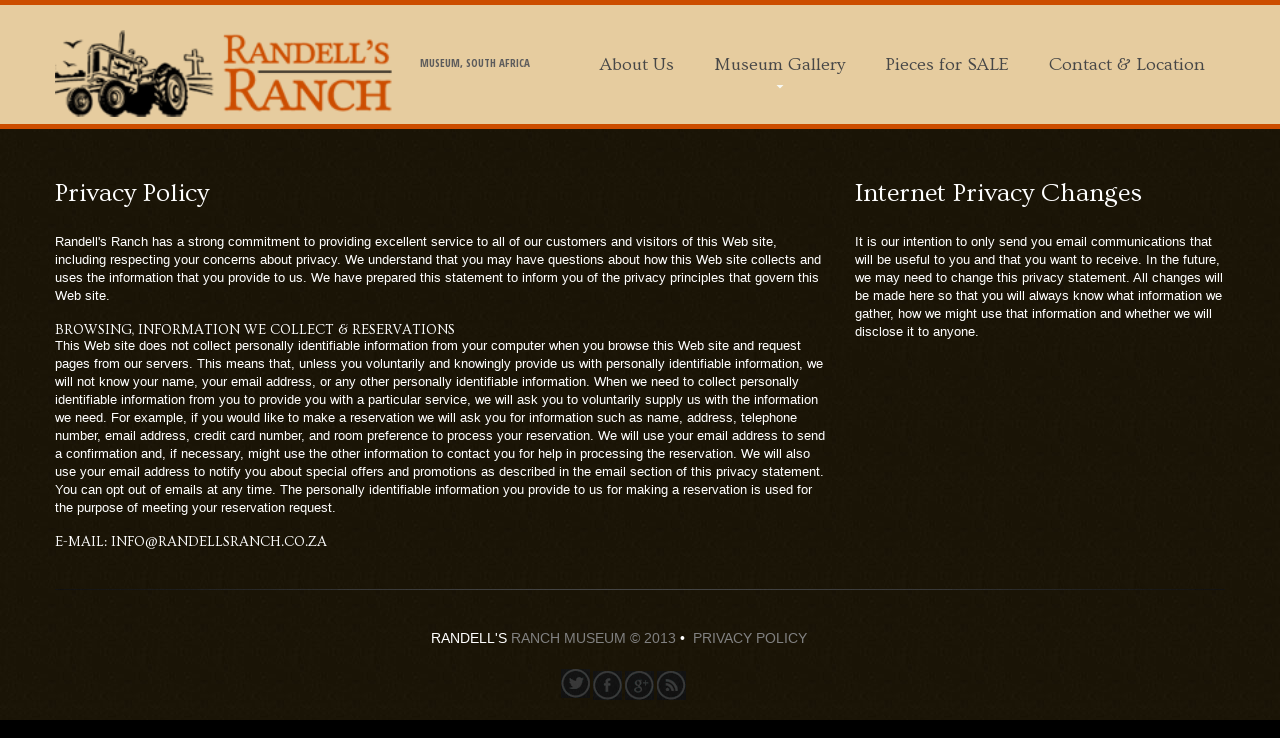

--- FILE ---
content_type: text/html
request_url: http://randellsranch.co.za/index-5.html
body_size: 2266
content:
<!DOCTYPE html>
<html lang="en">
<head>
    <title>Privacy Policy</title>
    <meta charset="utf-8">
    <link rel="icon" href="img/favicon.ico" type="image/x-icon">
    <link rel="shortcut icon" href="img/favicon.ico" type="image/x-icon" />
    <meta name="description" content="Your description">
    <meta name="keywords" content="Your keywords">
    <meta name="author" content="Your name">
    <meta name = "format-detection" content = "telephone=no" />
    <link rel="stylesheet" href="css/bootstrap.css" type="text/css" media="screen">
    <link rel="stylesheet" href="css/responsive.css" type="text/css" media="screen">
    <link rel="stylesheet" href="css/style.css" type="text/css" media="screen">

		<script type="text/javascript" src="js/jquery.js"></script>
    <script type="text/javascript" src="js/superfish.js"></script>
    <script type="text/javascript" src="js/jquery.mobilemenu.js"></script>  
  	<!--[if lt IE 8]>
    		<div style='text-align:center'><a href="http://www.microsoft.com/windows/internet-explorer/default.aspx?ocid=ie6_countdown_bannercode"><img src="http://www.theie6countdown.com/img/upgrade.jpg"border="0"alt=""/></a></div>  
   	<![endif]-->
    <!--[if lt IE 9]>
      <link rel="stylesheet" href="css/ie.css" type="text/css" media="screen">
      <script src="http://html5shim.googlecode.com/svn/trunk/html5.js"></script>
      <link href='http://fonts.googleapis.com/css?family=Cabin' rel='stylesheet' type='text/css'>
      <link href='http://fonts.googleapis.com/css?family=Cabin:700' rel='stylesheet' type='text/css'>
    <![endif]-->
</head>

<body>
<!--==============================header=================================-->
<header>
    <div class="container">
         <div class="navbar navbar_ clearfix">
            <div class="navbar-inner">      
                  <div class="clearfix">
                  	<h1 class="brand"><a href="index.html"><img src="img/logo_RR3.png" alt="" width="350" height="87"></a><span>Randell's Ranch Museum</span></h1>
                    <div class="text-left">Museum, South Africa</div> 
                  	<div class="nav-collapse nav-collapse_ collapse">
                  	    <ul class="nav sf-menu clearfix">
                  	      <li><a href="about.html">About Us</a></li>
<!--                          <li><a href="index.html">Museum Gallery</a></li>-->
                  	      <li class="sub-menu "><a href="#">Museum Gallery</a>
                  	         <ul>
                             <li><a href="gall_tractors.html">Tractors</a></li>
                  	          <li><a href="gall_automob.html">Automobile & Trucks</a></li>
                  	          <li><a href="gall_motorcyc.html">Motorcycles</a></li>
                              <li><a href="gall_enjines.html">Engines</a></li>
<!--                  	          <li class="sub-menu-1"><a href="#">News</a>
                                <ul>
                                  <li><a href="#">Fresh</a></li>
                                  <li><a href="#">Archive</a></li>
                                </ul><li><a href="4_sale.html">Pieces for SALE</a></li>
                              </li>-->
                  	         </ul>
                  	      </li>
                  	      <li><a href="4_sale.html">Pieces for SALE</a></li>
                  	      <li><a href="contact.html">Contact & Location</a></li>
                  	    </ul>
                  	</div>
                  </div>
             </div>  
         </div>
    </div>
</header>
<div id="content">
  <div class="container">
    <div class="row ">
       <article class="span4 fright">
         <h2>Internet Privacy Changes</h2>
         <p>It is our intention to only send you email communications that will be useful to you and that you want to receive. In the future, we may need to change this privacy statement. All changes will be made here so that you will always know what information we gather, how we might use that information and whether we will disclose it to anyone.  </p>

       </article>
       <article class="span8 fleft">
         <h2>Privacy Policy</h2>
         <p>Randell's Ranch has a strong commitment to providing excellent service to all of our customers and visitors of this Web site, including respecting your concerns about privacy. We understand that you may have questions about how this Web site collects and uses the information that you provide to us. We have prepared this statement to inform you of the privacy principles that govern this Web site.         
<h3>Browsing, Information We Collect &amp; Reservations</h3>
<p>This Web site does not collect personally identifiable information from your computer when you browse this Web site and request pages from our servers. This means that, unless you voluntarily and knowingly provide us with personally identifiable information, we will not know your name, your email address, or any other personally identifiable information. When we need to collect personally identifiable information from you to provide you with a particular service, we will ask you to voluntarily supply us with the information we need. For example, if you would like to make a reservation we will ask you for information such as name, address, telephone number, email address, credit card number, and room preference to process your reservation. We will use your email address to send a confirmation and, if necessary, might use the other information to contact you for help in processing the reservation. We will also use your email address to notify you about special offers and promotions as described in the email section of this privacy statement. You can opt out of emails at any time. The personally identifiable information you provide to us for making a reservation is used for the purpose of meeting your reservation request.</p>
<h3><span class="pp">E-mail: <a href="#">info@randellsranch.co.za</a></span>       </h3>
       </article>
    </div>
  </div>
</div> 


<footer>
   <div class="container">
     <div class="row">
         <article class="span12">
               <div class="footer-div"><span><span>RANDELL's </span>RANCH MUSEUM &copy; 2013 <span>•</span> &nbsp;</span><a href="index-5.html">Privacy Policy</a></div>
               <ul class="soc-icons">
                 <li><a href="#" class="icon"></a></li>
                 <li><a href="#" class="icon-1"></a></li>
                 <li><a href="#" class="icon-2"></a></li>
                 <li><a href="#" class="icon-3"></a></li>
               </ul>
         </article>
      </div>
   </div>
</footer>

<script type="text/javascript" src="js/bootstrap.js"></script>
<!--coded by Dok--></body>
</html>

--- FILE ---
content_type: text/css
request_url: http://randellsranch.co.za/css/style.css
body_size: 5060
content:
@import url(http://fonts.googleapis.com/css?family=Pontano+Sans);

@import url(http://fonts.googleapis.com/css?family=Cabin:400,700);

@import url(http://fonts.googleapis.com/css?family=Open+Sans+Condensed:700);
@import url(http://fonts.googleapis.com/css?family=Ovo);
/*font-family: 'Pontano Sans', sans-serif;   @customFontFamily*/
/*font-family: 'Cabin', sans-serif;   @customFontFamily1*/
/*font-family: 'Open Sans Condensed', sans-serif;  @customFontFamily2*/
/*------ template stylization ------*/
body {
  background: url(../img/bg-body.jpg) 0 0 repeat #000000;
}
p {
	margin-bottom: 18px;
	color: #FFFFFF;
}
/* headings, text */
h1,
h2,
h3,
h4,
h5,
h6 {
  margin: 0;
  font-weight: normal;
  font-family: ;
}
a[href^="tel:"] {
  color: inherit;
  text-decoration: none;
}
a:hover {
  text-decoration: none;
  color: #cc4d00;
}
a {
  outline: none;
}
h2 {
  position: relative;
  display: block;
  color: #ffffff;
  font-size: 26px;
  line-height: 1em;
  font-family: 'Ovo', sans-serif;
  margin: 52px 0 26px 0;
}
h3 {
  font-size: 14px;
  line-height: 1em;
  text-transform: uppercase;
  color: #ffffff;
  font-family: 'Ovo', sans-serif;
}
#content ul {
  list-style: none;
}
.font11 {
  font-size: 10px;
  line-height: 16px;
  color: #b4b4b4;
  text-transform: uppercase;
  font-weight: bold;
}
.link {
  font-size: 12px;
  line-height: 20px;
  color: #ffffff;
  display: inline-block;
}
.link:hover {
  color: #cc4d00;
}
.dis-block {
  display: block;
}
.left-0 {
  margin-left: 0 !important;
}
.last-mbot {
  margin-bottom: 0 !important;
}
.wrapper,
.extra-wrap,
.wrapper-extra {
  overflow: hidden;
}
.fleft {
  float: left;
}
.fright {
  float: right;
}
/*=================My styles of bootstrap================*/
.btn-1 {
  -webkit-border-radius: 4px;
  -moz-border-radius: 4px;
  border-radius: 4px;
  -webkit-transition: 0.3s;
  -moz-transition: 0.3s;
  -o-transition: 0.3s;
  transition: 0.3s;
  -webkit-box-shadow: none;
  -moz-box-shadow: none;
  box-shadow: none;
  position: relative;
  z-index: 1;
  padding: 10px 10px 10px 10px;
  border: none;
  color: #1e1e1e;
  text-decoration: none;
  text-shadow: none;
  font-weight: normal;
  background: #f0f0f0;
  font-size: 14px;
  line-height: 1em;
}
.btn-1:hover {
  outline: none;
  background: #cc4d00;
  color: #ffffff;
  text-shadow: none;
}
/*==================list=================*/
.list {
  display: inline-block;
  overflow: hidden;
  margin: 33px 0 0 0;
}
.list li {
  display: block;
  overflow: hidden;
  margin: 0 0 0 0;
  padding: 5px 30px 5px 0;
  background: url(../img/bg-list.png) right 6px no-repeat;
  font-size: 14px;
  line-height: 20px;
  text-transform: uppercase;
}
.list li a {
  color: #ffffff;
}
.list li a:hover {
  color: #cc4d00;
}
.list-1 {
  display: inline-block;
  overflow: hidden;
  margin: 0 0 0 0;
}
.list-1 li {
  display: block;
  overflow: hidden;
  margin: 0 0 0 0;
  padding: 5px 0 5px 30px;
  background: url(../img/bg-list.png) 0 6px no-repeat;
  font-size: 14px;
  line-height: 20px;
  text-transform: uppercase;
}
.list-1 li a {
  color: #ffffff;
}
.list-1 li a:hover {
  color: #cc4d00;
}
.list-indent {
  display: block;
  margin: 0;
  padding: 7px 0 0 0;
  overflow: hidden;
}
.list-indent li {
  display: block;
  overflow: hidden;
  margin: 0 0 23px 0 ;
}
.list-indent li .img-polaroid-1 {
  float: left;
  margin: 2px 29px 15px 0;
}
.list-indent li h3 {
  margin: 0 0 5px 0;
}
.list-indent li .extra-wrap {
  overflow: visible;
}
figure.img-polaroid {
  display: inline-block;
  margin: 0 0 15px 0;
}
.img-polaroid {
  -webkit-box-shadow: 0 0 15px rgba(0, 0, 0, 0.19);
  -moz-box-shadow: 0 0 15px rgba(0, 0, 0, 0.19);
  box-shadow: 0 0 15px rgba(0, 0, 0, 0.19);
  -webkit-box-sizing: border-box;
  -moz-box-sizing: border-box;
  box-sizing: border-box;
  -webkit-border-radius: 5px;
  -moz-border-radius: 5px;
  border-radius: 5px;
  margin-bottom: 15px;
  padding: 8px;
  border: none;
  background: url(../img/bg-polaroid.png) 0 0 repeat;
  box-shadow: none;
}
.img-polaroid img {
  max-width: inherit;
  width: 100%;
}
figure.img-polaroid-1 {
  display: inline-block;
  margin: 0 0 10px 0;
}
.img-polaroid-1 {
  -webkit-box-shadow: none;
  -moz-box-shadow: none;
  -webkit-box-sizing: border-box;
  -moz-box-sizing: border-box;
  box-sizing: border-box;
  -webkit-border-radius: 5px;
  -moz-border-radius: 5px;
  border-radius: 5px;
  margin-bottom: 10px;
  padding: 0;
  border: none;
  background: none;
  box-shadow: none;
}
.img-polaroid-1 img {
  max-width: inherit;
  width: 100%;
}
.thumbnails {
  margin: 0 0 0 0;
  position: relative;
  z-index: 100;
  padding: 0 0 70px 0;
  *zoom: 1;
}
.thumbnails:before,
.thumbnails:after {
  display: table;
  content: "";
  line-height: 0;
}
.thumbnails:after {
  clear: both;
}
.thumbnails .thumbnail {
	-webkit-border-radius: 0;
	-moz-border-radius: 0;
	border-radius: 0;
	margin: 0 0 0 10px;
	padding: 0;
	float: left;
	border: none;
	-webkit-box-shadow: none;
	-moz-box-shadow: none;
	box-shadow: none;
}
.block-thumbnail {
  text-align: center;
  padding: 20px 0 0 0;
}
.block-thumbnail span {
  display: block;
  padding: 0 20px;
}
.block-thumbnail .img-polaroid {
  width: 100%;
}
.block-thumbnail p {
  padding: 0 15px;
  margin: 6px 0 31px 0;
}
.block-thumbnail h2 {
  background: url(../img/bg-h2.jpg) center bottom no-repeat;
  padding: 0 0 26px 0;
  margin: 9px 0 24px 0;
}
.thumbnails-1 {
  margin: 0 0 0 -20px;
  position: relative;
  z-index: 100;
  padding: 0 0 0 0;
  *zoom: 1;
}
.thumbnails-1:before,
.thumbnails-1:after {
  display: table;
  content: "";
  line-height: 0;
}
.thumbnails-1:after {
  clear: both;
}
.thumbnails-1 .thumbnail-1 {
  -webkit-border-radius: 0;
  -moz-border-radius: 0;
  border-radius: 0;
  margin: 0 0 0 5px;
  padding: 0;
  float: left;
  border: none;
  -webkit-box-shadow: none;
  -moz-box-shadow: none;
  box-shadow: none;
}
.block-thumbnail-1 {
  padding: 7px 0 46px 0;
}
.block-thumbnail-1 .img-polaroid-1 {
  width: 100%;
  margin: 0 0 30px 0;
}
.block-thumbnail-1 h3 {
  line-height: 13px;
  margin-bottom: 5px;
}
/*------===============HEADER==============------- */
header {
  -webkit-box-shadow: none;
  -moz-box-shadow: none;
  box-shadow: none;
  z-index: 999;
  padding: 0 0 0 0;
  height: auto;
  background-color: #e6cc9f;
  /*background-image: -moz-linear-gradient(top, #e0be81, #e6cc9f);
  background-image: -webkit-gradient(linear, 0 0, 0 100%, from(#e0be81), to(#e6cc9f));
  background-image: -webkit-linear-gradient(top, #e0be81, #e6cc9f);
  background-image: -o-linear-gradient(top, #e0be81, #e6cc9f);
  background-image: linear-gradient(to bottom, #e0be81, #e6cc9f);
  background-repeat: repeat-x;
  filter: progid:DXImageTransform.Microsoft.gradient(startColorstr='#ff141318', endColorstr='#ff0b0b0d', GradientType=0);*/
  border-top: 5px solid #cc4d00;
  border-bottom: 5px solid #cc4d00;
}
/* navbar */
.navbar_ {
  margin-bottom: 0 !important;
}
.navbar_ .collapse {
  overflow: visible;
}
.navbar_ .brand {
  position: relative;
  display: inline-block;
  float: left;
  overflow: hidden;
  margin: 25px 0 0 0;
  padding: 0;
  line-height: 0;
}
.navbar_ .brand span {
  display: block;
  text-indent: -4000px;
  font-size: 18px;
}
.navbar_ .text-left {
  display: none;
}
.navbar_ .navbar-inner {
  filter: progid:DXImageTransform.Microsoft.gradient(enabled = false);
  -webkit-box-shadow: none;
  -moz-box-shadow: none;
  box-shadow: none;
  margin: 0;
  padding: 0;
  min-height: inherit;
  border: none;
  background: none;
  -webkit-border-radius: none;
  -moz-border-radius: none;
  border-radius: none;
  font-size: 18px;
  font-family: 'Open Sans Condensed', sans-serif;
}
.nav-collapse_ {
  -webkit-border-radius: 0;
  -moz-border-radius: 0;
  border-radius: 0;
  -webkit-box-shadow: none;
  -moz-box-shadow: none;
  box-shadow: none;
  position: relative;
  float: right;
  margin: 0;
  padding: 0;
  background: none;
}
.nav-collapse_ .nav {
  display: block;
  float: none;
  margin: 0;
  padding: 0;
  z-index: 100;
}
/*nav*/
.nav-collapse_ .nav li {
  position: relative;
  margin: 0;
  padding: 0;
  zoom: 1;
}
.nav-collapse_ .nav li a {
  -webkit-border-radius: 0;
  -moz-border-radius: 0;
  border-radius: 0;
  margin: 0;
  padding: 0;
  color: #ffffff;
  text-shadow: none;
}
.nav-collapse_ .nav > li {
  display: inline-block;
  float: left;
  margin: 0 10px;
  border: none;
  font-weight: normal;
  font-family: 'Ovo', sans-serif;
}
.nav-collapse_ .nav > li > a {
  -webkit-box-shadow: none;
  -moz-box-shadow: none;
  box-shadow: none;
  -webkit-transition: 0.3s;
  -moz-transition: 0.3s;
  -o-transition: 0.3s;
  transition: 0.3s;
  position: relative;
  display: block;
  margin: -3px 0 0 0;
  padding: 50px 10px 49px 10px;
  color: #474747;
  text-align: center;
  font-size: 18px;
  line-height: 20px;
  border-top: 3px solid transparent;
}
.nav-collapse_ .nav > li.sub-menu:after {
  position: absolute;
  top: 80px;
  left: 50%;
  display: block;
  margin-left: -4px;
  width: 8px;
  height: 4px;
  background: url(../img/indicator.png) 0 0 no-repeat;
  content: '';
}
.nav-collapse_ .nav ul {
  -webkit-box-shadow: none;
  -moz-box-shadow: none;
  box-shadow: none;
  -webkit-border-radius: none;
  -moz-border-radius: none;
  border-radius: none;
  position: absolute;
  top: 120px;
  left: 0;
  z-index: 9;
  display: none;
  margin: 0;
  padding: 10px 0 10px 0;
  width: 140px;
  background: #cc4d00;
  list-style: none;
  zoom: 1;
}
.nav-collapse_ .nav ul li.sub-menu-1:after {
  position: absolute;
  top: 6px;
  right: 25px;
  display: block;
  width: 5px;
  height: 9px;
  background: url(../img/indicator-1.png) 0 0 no-repeat;
  content: '';
}
.nav-collapse_ .nav ul li {
  display: block;
  padding: 2px 17px;
  text-align: left;
  font-family: 'Open Sans Condensed', sans-serif;
}
.nav-collapse_ .nav ul li a {
  -webkit-box-shadow: none;
  -moz-box-shadow: none;
  box-shadow: none;
  display: inline-block;
  -webkit-transition: 0.3s;
  -moz-transition: 0.3s;
  -o-transition: 0.3s;
  transition: 0.3s;
  color: #ffffff;
  font-size: 14px;
  line-height: 15px;
  text-transform: uppercase;
}
.nav-collapse_ .nav ul li ul {
  background: #000000;
  position: absolute;
  top: 5px;
  left: 90px;
}
.nav-collapse_ .nav ul li ul li a {
  color: #ffffff;
}
.nav-collapse_ .nav ul li ul li a:hover {
  color: #cc4d00;
}
/*hover for first level*/
.nav-collapse_ .nav > li.sfHover,
.nav-collapse_ .nav > li.sfHover:hover,
.nav-collapse_ .nav > li:hover,
.nav-collapse_ .nav > li.active,
.nav-collapse_ .nav > li.active:hover {
  background: none;
  -webkit-box-shadow: none;
  -moz-box-shadow: none;
  box-shadow: none;
}
.nav-collapse_ .nav > li.sfHover > a,
.nav-collapse_ .nav > li.sfHover > a:hover,
.nav-collapse_ .nav > li > a:hover,
.nav-collapse_ .nav > li.active > a,
.nav-collapse_ .nav > li.active > a:hover {
  -webkit-box-shadow: none;
  -moz-box-shadow: none;
  box-shadow: none;
  background: none;
  border-top: 3px solid #fff;
  color: #cc4d00;
}
/*hover for second level*/
.nav-collapse_ .nav > li > ul li > a:hover,
.nav-collapse_ .nav > li > ul li.sfHover > a {
  -webkit-box-shadow: none;
  -moz-box-shadow: none;
  box-shadow: none;
  color: #000000;
}
/*-----================== HEADER END =================------*/
/*------================== Content =================------- */
#home-page #content {
  padding: 0;
}
#content {
  position: relative;
  padding: 0 0 40px 0;
}
/*----====================Content end ==================----*/
/*==========================PAGES===========================*/
/*=========================index============================*/
.banner {
  text-align: center;
  margin: 53px 0 0 0;
  padding: 0 0 33px 0;
  line-height: 1em;
  background: url(../img/divider.png) center bottom no-repeat;
}
.banner > span {
  font-size: 36px;
  font-family: 'Cabin', sans-serif;
  text-transform: uppercase;
  display: block;
}
.banner > span em {
  color: #ffffff;
  font-style: normal;
}
.banner > span span {
  color: #cc4d00;
}
.banner > span strong {
  color: #ffffff;
}
.banner > strong {
  font-size: 21px;
  line-height: 30px;
  display: block;
  text-transform: uppercase;
  font-family: 'Cabin', sans-serif;
  color: #ffffff;
  font-weight: normal;
  margin: 15px 0 12px 0;
}
.banner > p {
  font-family: Arial, Geneva, sans-serif;
}
.banner > p span {
  color: #cc4d00;
}
.div-list {
  text-align: right;
}
.div-block-container {
  *zoom: 1;
  padding-top: 20px;
  padding-bottom: 20px;
}
.div-block-container:before,
.div-block-container:after {
  display: table;
  content: "";
  line-height: 0;
}
.div-block-container:after {
  clear: both;
}
.div-block-container h2 {
  margin: 0;
}
.block-indent {
  margin: 31px 0 0 0;
  *zoom: 1;
}
.block-indent:before,
.block-indent:after {
  display: table;
  content: "";
  line-height: 0;
}
.block-indent:after {
  clear: both;
}
.block-indent .extra-wrap {
  padding: 10px 0 0 0;
}
.block-indent .img-polaroid-1 {
  float: left;
  margin: 0 30px 15px 0;
}
.block-indent h3 {
  margin-bottom: 5px;
}
/*=========================index-1==========================*/
.br-1 {
  display: none;
}
/*=========================index-2==========================*/
.isotope-item {
  z-index: 2;
}
.isotope-hidden.isotope-item {
  pointer-events: none;
  z-index: 1;
}
#container {
  padding: 0;
  margin: 0 0 0 -10px;
}
.element {
  -webkit-transition: 0.5s;
  -moz-transition: 0.5s;
  -o-transition: 0.5s;
  transition: 0.5s;
  width: 174px;
  height: 190px;
  margin: 10px;
}
.block-thumbnail-2 {
  display: block;
}
.block-thumbnail-2 .img-polaroid {
  width: 100%;
  margin: 0 0 20px 0;
}
#filters {
  display: inline-block;
  *zoom: 1;
  margin: 0;
}
#filters:before,
#filters:after {
  display: table;
  content: "";
  line-height: 0;
}
#filters:after {
  clear: both;
}
#filters li {
  font-size: 14px;
  line-height: 20px;
  font-weight: normal;
  float: left;
  margin: 0 3px;
}
#filters li a {
  color: #ffffff;
  background: #252525;
  display: inline-block;
  padding: 2px 8px 2px;
  -webkit-border-radius: 4px;
  -moz-border-radius: 4px;
  border-radius: 2px;
  font-weight: normal;
}
#filters li a:hover {
  background: #cc4d00;
}
#filters li a.selected {
  background: #cc4d00;
}
.txt-filter {
  display: inline-block;
  font-family: 'Pontano Sans', sans-serif;
  color: #ffffff;
  position: relative;
  top: -12px;
}
/*=========================index-3==========================*/
.list-blog {
  margin: 0;
}
.list-blog li {
  display: block;
  overflow: hidden;
  padding: 17px 0 23px 0;
}
.list-blog li:first-child {
  padding-top: 0;
  border: none;
}
.list-blog li .wrapper-extra {
  overflow: hidden;
}
.list-blog li .wrapper-extra a {
  color: #6c6c75;
}
.list-blog li .wrapper-extra a:hover {
  color: #cc4d00;
}
.list-blog li .wrapper-extra .extra-wrap {
  overflow: hidden;
  padding: 24px 21px 0 0;
}
.list-blog .badge {
  -webkit-border-radius: 3px;
  -moz-border-radius: 3px;
  border-radius: 3px;
  -webkit-box-sizing: border-box;
  -moz-box-sizing: border-box;
  box-sizing: border-box;
  display: block;
  float: left;
  width: 70px;
  height: 65px;
  background: #383c3c;
  color: #ffffff;
  text-align: center;
  font-weight: normal;
  font-size: 14px;
  line-height: 16px;
  padding: 15px 0 0 0;
  margin: 6px 20px 0 0;
}
.list-blog .badge > span {
  display: block;
  font-size: 14px;
  line-height: 20px;
  font-weight: normal;
  color: #ffffff;
  margin-bottom: -5px;
}
.list-blog h3 {
  margin: 0 0 2px 0;
}
.block-blog {
  overflow: hidden;
  margin: 25px 0 0 0;
}
.block-blog .img-polaroid-1 {
  float: left;
  margin: 6px 20px 15px 0;
}
.block-blog p {
  margin-bottom: 20px;
}
.block-blog .extra-wrap {
  overflow: visible;
}
/*=========================index-4==========================*/
/*=========================index-5==========================*/
.pp a {
  color: #ffffff;
}
.pp a:hover {
  color: #cc4d00;
}
/*==========================404=============================*/
.box-404 .span6 img {
  margin: 82px 0 0 0;
}
.block-404 {
  padding: 67px 0 0 0;
}
.block-404 h2 {
  line-height: 23px;
  margin-bottom: 46px;
}
#search {
  position: relative;
  *zoom: 1;
  padding: 37px 0 0 0;
}
#search:before,
#search:after {
  display: table;
  content: "";
  line-height: 0;
}
#search:after {
  clear: both;
}
#search input {
  -webkit-box-shadow: none;
  -moz-box-shadow: none;
  box-shadow: none;
  -webkit-border-radius: 4px;
  -moz-border-radius: 4px;
  border-radius: 4px;
  display: block;
  float: left;
  margin: 0 0 0 0;
  padding: 6px 10px 5px;
  width: 100%;
  height: 39px;
  border: none;
  background: #2c2c2c;
  color: #6c6c75;
  font-size: 13px;
  font-family: Tahoma, Geneva, sans-serif;
  line-height: 18px;
  -webkit-box-sizing: border-box;
  -moz-box-sizing: border-box;
  box-sizing: border-box;
}
#search input:focus {
  -webkit-box-shadow: none;
  -moz-box-shadow: none;
  box-shadow: none;
}
#search .link {
  position: relative;
  top: 8px;
  margin-left: 12px;
  float: right;
}
/*======================Privacy Policy======================*/
/*================CONTACT FORM, MAP, ADRESS=================*/
.box-contact h2 {
  margin: 27px 0 30px 0;
}
.map {
  display: block;
  margin: 55px 0 0 0;
  line-height: 0;
}
.map iframe {
  -webkit-box-sizing: border-box;
  -moz-box-sizing: border-box;
  box-sizing: border-box;
  width: 100%;
  height: 500px ;
  border: none;
  line-height: 0;
  -webkit-border-radius: 4px;
  -moz-border-radius: 4px;
  border-radius: 4px;
}
.adress {
  font-size: 13px;
  margin-bottom: 28px;
}
.adress em {
  display: block;
  margin-left: 0;
  text-align: left;
  font-weight: normal;
  font-style: normal;
}
.adress a {
  display: inline-block;
  margin-left: 2px;
  color: #6c6c75;
}
.adress a:hover {
  color: #cc4d00;
  text-decoration: underline;
}
.adress span {
  display: inline-block;
  width: 93px;
}
.adress strong {
  display: inline-block;
  font-weight: normal;
}
.adress strong.title1 {
  display: block;
  margin-bottom: 5px;
  font-size: 14px;
  line-height: 1em;
  text-transform: uppercase;
  color: #ffffff;
  font-family: 'Pontano Sans', sans-serif;
}
#contact-form {
  position: relative;
  z-index: 1;
  margin: 0 0 20px;
  padding: 3px 0 0 0;
  vertical-align: top;
  font-family: Tahoma, Geneva, sans-serif;
}
.txt-form {
  display: block;
  padding-bottom: 6px;
  color: #ffffff;
}
.txt-form span {
  color: #ffffff;
}
.form-div-1,
.form-div-2,
.form-div-3 {
  float: left;
  width: 200px;
}
.form-div-1 {
  margin-right: 10px;
}
.form-div-2 {
  margin-right: 10px;
}
#contact-form div {
  overflow: hidden;
}
#contact-form fieldset {
  position: relative;
  z-index: 10;
  overflow: hidden;
  padding: 0;
  width: 100%;
  border: none;
}
#contact-form label {
  position: relative;
  display: block;
  float: left;
  margin: 0;
  padding: 0;
  min-height: 48px;
  width: 100%;
}
#contact-form .message {
  display: block !important;
  min-height: 259px;
  width: 100%;
}
#contact-form input,
#contact-form textarea {
  -webkit-box-shadow: none;
  -moz-box-shadow: none;
  box-shadow: none;
  -webkit-border-radius: 5px;
  -moz-border-radius: 5px;
  border-radius: 5px;
  -webkit-box-sizing: border-box;
  -moz-box-sizing: border-box;
  box-sizing: border-box;
  float: left;
  margin: 0;
  padding: 8px 15px 11px;
  width: 100%;
  outline: none;
  border: none;
  background: #2c2c2c;
  color: #6c6c75;
  font-size: 13px;
  line-height: 20px !important;
  font-family: Tahoma, Geneva, sans-serif;
}
#contact-form input {
  height: 39px;
}
#contact-form input:focus,
#contact-form textarea:focus {
  -webkit-box-shadow: none;
  -moz-box-shadow: none;
  box-shadow: none;
}
#contact-form .area .error {
  float: none;
}
#contact-form textarea {
  overflow: auto;
  width: 100%;
  height: 259px;
  resize: none;
}
#contact-form .success {
  position: absolute;
  -webkit-border-radius: 5px;
  -moz-border-radius: 5px;
  border-radius: 5px;
  top: 4px;
  left: 0;
  z-index: 20;
  display: none;
  -webkit-box-sizing: border-box;
  -moz-box-sizing: border-box;
  box-sizing: border-box;
  padding: 14px 10px;
  width: 100%;
  border: 1px solid #fff;
  background: #000;
  color: #ffffff;
  text-align: center;
  text-transform: none;
  font-size: 18px;
  font-family: Tahoma, Geneva, sans-serif;
  line-height: 22px;
}
#contact-form .error,
#contact-form .empty {
  position: absolute;
  top: 3px;
  text-align: right;
  right: 2px;
  display: none;
  overflow: hidden;
  padding: 1px 4px 0px 0;
  width: 100%;
  color: #f00;
  text-transform: none;
  font-size: 11px;
  line-height: 1.27em;
  font-family: Tahoma, Geneva, sans-serif;
}
#contact-form .message .error,
#contact-form .message .empty {
  bottom: 4px;
  top: auto;
  right: auto;
  left: 2px;
  text-align: left;
}
.buttons-wrapper {
  position: relative;
  padding: 15px 0 0 0;
}
.buttons-wrapper a {
  cursor: pointer;
}
.buttons-wrapper > span {
  display: inline-block;
  margin-top: 0;
  color: #ffffff;
  font-size: 11px;
  margin-left: 73px;
}
/*------================== FOOTER ================= ------- */
footer {
  position: relative;
  padding: 38px 0 53px 0 ;
  border-top: none;
  color: #818181;
  text-align: center;
  background: url(../img/divider.png) center 0 no-repeat;
  text-transform: uppercase;
  font-size: 14px;
  line-height: 22px;
}
footer a {
  color: #818181;
}
footer span span {
  color: #ffffff;
}
.footer-div {
  text-align: center;
  padding: 0 43px 0 0;
}
.footer-div a {
  display: inline-block;
}
.soc-icons {
  display: inline-block;
  *zoom: 1;
  list-style: none;
  margin: 20px 30px 0 0;
}
.soc-icons:before,
.soc-icons:after {
  display: table;
  content: "";
  line-height: 0;
}
.soc-icons:after {
  clear: both;
}
.soc-icons li {
  float: left;
  margin: 0 3px 0 0;
}
.soc-icons li a {
  display: inline-block;
  width: 29px;
  height: 29px;
}
.soc-icons li a:hover {
  opacity: 0.5;
  filter: alpha(opacity=50);
}
.icon {
  background: url(../img/icon.png) 0 0 no-repeat;
}
.icon-1 {
  background: url(../img/icon-1.png) 0 0 no-repeat;
}
.icon-2 {
  background: url(../img/icon-2.png) 0 0 no-repeat;
}
.icon-3 {
  background: url(../img/icon-3.png) 0 0 no-repeat;
}
/*---===================== FOOTER END ================------*/
.select-menu {
  display: none !important;
}
/*-----================== MEDIA QUERIES============== ------*/
@media (min-width: 1200px) {
  .br-1 {
    display: block;
  }
  .div-block-container {
    background: url(../img/divider-left.jpg) 263px 51px no-repeat;
  }
  .text-left {
    display: block !important;
    float: left;
    font-size: 11px;
    line-height: 20px;
    text-transform: uppercase;
    color: #5d5c5c;
    margin: 48px 0 0 15px;
  }
  .thumbnails {
    margin: -51px 0 0 0;
    background: url(../img/divider.png) center bottom no-repeat;
  }
  .thumbnails .thumbnail {
    margin: 0 0 0 30px;
  }
  .thumbnails .thumbnail .block-thumbnail {
    padding: 0;
  }
  .thumbnails-1 {
    margin: 0 0 0 -30px;
  }
  .thumbnails-1 .thumbnail-1 {
    margin: 0 0 0 30px;
  }
  .light-content {
    background: url(../img/light-thumbnails.png) center 0 no-repeat;
  }
  .block-container {
    background: url(../img/light-footer.png) right 0 no-repeat;
  }
  .block-blog .extra-wrap {
    overflow: hidden;
  }
  #contact-form label {
    display: inline-block;
  }
  .form-div-1,
  .form-div-2,
  .form-div-3 {
    width: 250px;
  }
  .block-404 {
    padding-right: 147px;
  }
  #search input {
    width: 251px;
  }
  #search .link {
    float: none;
  }
}
@media (min-width: 980px) and (max-width: 1199px) {
  .nav-collapse_ {
    height: auto !important;
  }
}
@media (max-width: 979px) {
  .nav-collapse_ {
    height: auto !important;
  }
  .navbar_ .navbar-inner {
    text-align: center;
  }
  .navbar_ .brand {
    float: none;
    margin-bottom: 20px;
  }
  .navbar_ .nav-collapse_ {
    height: auto !important;
    float: none;
  }
  .navbar_ .nav-collapse_ .nav {
    float: none;
    text-align: center;
    display: inline-block;
  }
  .navbar_ .nav-collapse_ .nav li a {
    font-weight: normal;
  }
  .map iframe {
    height: 400px;
  }
  .block-indent .img-polaroid-1 {
    margin-right: 20px;
  }
  .block-indent .extra-wrap {
    overflow: visible;
  }
}
@media (min-width: 768px) and (max-width: 979px) {
  .block-blog .img-polaroid-1 {
    float: none;
    width: 100%;
    margin: 0 0 15px 0;
  }
  .form-div-1,
  .form-div-2,
  .form-div-3 {
    width: 152px;
  }
  .form-div-1,
  .form-div-2 {
    margin-right: 10px;
  }
}
@media (max-width: 767px) {
  header {
    padding-bottom: 10px;
  }
  .navbar_ .nav-collapse_ .nav {
    display: none;
  }
  .nav-collapse_ {
    height: auto !important;
  }
  .select-menu {
    display: block !important;
    margin-bottom: 2px;
    width: 100%;
    border: 1px solid #fff;
    background: #cc4d00;
    color: #000;
    cursor: pointer;
  }
  .select-menu option {
    padding-bottom: 3px;
  }
  #toTop {
    display: none !important;
  }
  .thumbnails .thumbnail {
    float: left;
    width: 40%;
    margin: 0 20px 20px 0;
  }
  .div-list {
    text-align: left;
    margin-bottom: 50px;
  }
  .banner {
    line-height: 1.2em;
  }
  .banner > span {
    line-height: 1em;
  }
  .block-indent {
    margin: 20px 0;
  }
  .block-indent .extra-wrap {
    overflow: visible;
  }
  .thumbnails-1 {
    margin: 0 0 0 0;
  }
  .thumbnails-1 .thumbnail-1 {
    margin: 0 20px 0 0;
    float: left;
    width: 40%;
  }
  .block-blog .img-polaroid-1 {
    float: left;
    margin: 4px 20px 15px 0;
  }
  .block-blog p {
    margin-bottom: 20px;
  }
  .block-blog .extra-wrap {
    overflow: visible;
  }
  .map iframe {
    height: 300px;
  }
  .form-div-1,
  .form-div-2,
  .form-div-3 {
    float: none;
    width: 100%;
    margin: 0 0 0 0;
  }
}
@media (min-width: 626px) and (max-width: 767px) {
  
}
@media (max-width: 626px) {
  
}
@media (max-width: 530px) {
  .block-blog .img-polaroid-1 {
    float: none;
    margin: 0 0 15px 0;
    width: 100%;
    display: block;
  }
  .block-blog .img-polaroid-1 img {
    width: 100%;
  }
}
@media (min-width: 482px) and (max-width: 625px) {
  
}
@media (max-width: 480px) {
  .thumbnails .thumbnail {
    float: none;
    width: 100%;
    margin: 0 0 20px 0;
  }
  .element {
    width: 280px;
  }
  .block-indent .img-polaroid-1 {
    float: none;
    width: 100%;
    margin: 0 0 20px 0;
  }
  .thumbnails-1 .thumbnail-1 {
    float: none;
    width: 100%;
    margin: 0 0 20px 0;
  }
  .map iframe {
    height: 200px;
  }
  #filters li {
    margin: 5px;
  }
}
@media (min-width: 320px) and (max-width: 481px) {
  
}
@media (max-width: 320px) {
  .list-blog .fleft,
  .list-blog .fright {
    float: none;
  }
}
/*Core variables and mixins*/
.clearfix {
  *zoom: 1;
}
.clearfix:before,
.clearfix:after {
  display: table;
  content: "";
  line-height: 0;
}
.clearfix:after {
  clear: both;
}
.hide-text {
  font: 0/0 a;
  color: transparent;
  text-shadow: none;
  background-color: transparent;
  border: 0;
}
.input-block-level {
  display: block;
  width: 100%;
  min-height: 28px;
  -webkit-box-sizing: border-box;
  -moz-box-sizing: border-box;
  box-sizing: border-box;
}
